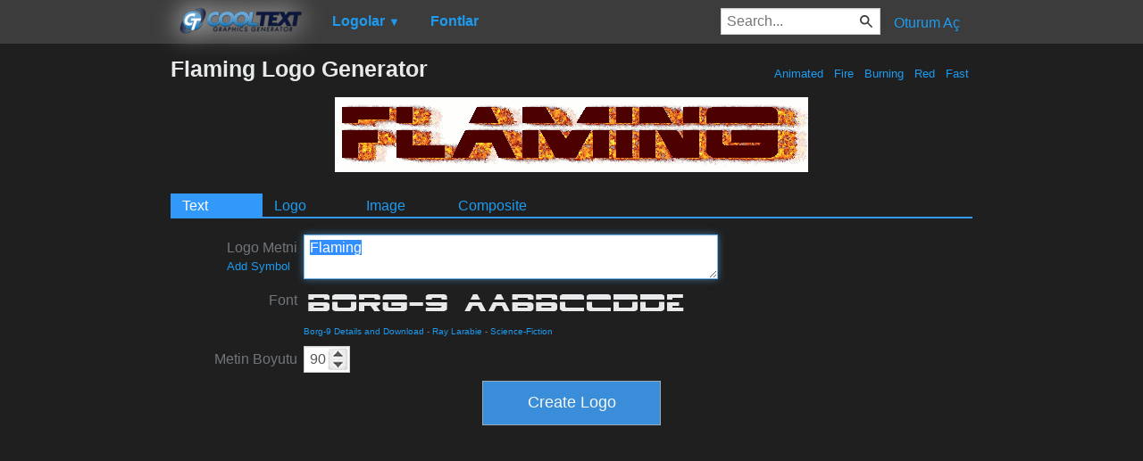

--- FILE ---
content_type: text/html; charset=utf-8
request_url: https://www.google.com/recaptcha/api2/aframe
body_size: 270
content:
<!DOCTYPE HTML><html><head><meta http-equiv="content-type" content="text/html; charset=UTF-8"></head><body><script nonce="53zXoXnEyZ90OIHqLB3N4A">/** Anti-fraud and anti-abuse applications only. See google.com/recaptcha */ try{var clients={'sodar':'https://pagead2.googlesyndication.com/pagead/sodar?'};window.addEventListener("message",function(a){try{if(a.source===window.parent){var b=JSON.parse(a.data);var c=clients[b['id']];if(c){var d=document.createElement('img');d.src=c+b['params']+'&rc='+(localStorage.getItem("rc::a")?sessionStorage.getItem("rc::b"):"");window.document.body.appendChild(d);sessionStorage.setItem("rc::e",parseInt(sessionStorage.getItem("rc::e")||0)+1);localStorage.setItem("rc::h",'1768762847129');}}}catch(b){}});window.parent.postMessage("_grecaptcha_ready", "*");}catch(b){}</script></body></html>